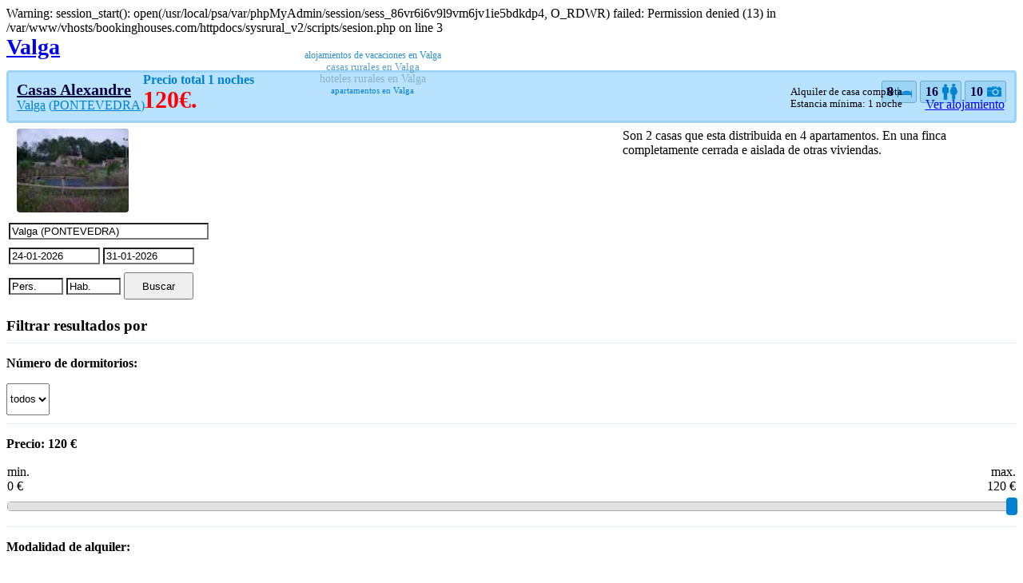

--- FILE ---
content_type: text/html
request_url: http://alojamientos.localidades.info/pontevedra/valga/
body_size: 25441
content:

Warning: session_start(): open(/usr/local/psa/var/phpMyAdmin/session/sess_86vr6i6v9l9vm6jv1ie5bdkdp4, O_RDWR) failed: Permission denied (13) in /var/www/vhosts/bookinghouses.com/httpdocs/sysrural_v2/scripts/sesion.php on line 3
<!DOCTYPE html PUBLIC "-//W3C//DTD XHTML 1.0 Transitional//EN" "http://www.w3.org/TR/xhtml1/DTD/xhtml1-transitional.dtd">
<html xmlns="http://www.w3.org/1999/xhtml">
<head>
<meta http-equiv="Content-Type" content="text/html; charset=utf-8" />
<title>Alojamientos de vacaciones en Valga</title>
<meta name="title" content="alojamientos de vacaciones en Valga" />
<meta name="keywords" content="alojamientos de vacaciones en Valga,alojamientos rurales en Valga,casas rurales en Valga,hoteles rurales en Valga,villas en Valga,apartamentos en Valga" />
<meta name="description" content="Información reserva y alquiler de alojamientos de vacaciones en Valga. Alojamientos, casas y hoteles rurales, villas y apartamentos en Valga" />
<meta name="robots" content="index,follow" />
<link href="http://www.localidades.info/estilos/localidades.css" rel="stylesheet" type="text/css" />
<link href="/estilos/casas.css" rel="stylesheet" type="text/css" />
<link href="/scripts/jquery.tooltip.css" rel="stylesheet" type="text/css" />
<link rel="stylesheet" href="/scripts/js/themes/base/jquery.ui.all.css" type="text/css" media="all" />
<script type="text/javascript" src="https://ajax.googleapis.com/ajax/libs/jquery/1.7.1/jquery.min.js"></script>
<script type="text/javascript" src="https://ajax.googleapis.com/ajax/libs/jqueryui/1.8.18/jquery-ui.min.js"></script>
<script type="text/javascript" src="/scripts/js/ui/jquery.ui.autocomplete.js"></script>
<script type="text/javascript" src="/scripts/js/ui/jquery.ui.datepicker.js"></script>
<script type="text/javascript" src="/scripts/js/ui/jquery.ui.slider.js"></script>
</head>

<body>
<!-- alojamientos de vacaciones en Valga,alojamientos rurales en Valga,casas rurales en Valga,hoteles rurales en Valga,villas en Valga,apartamentos en Valga -->
<div id="contenedor" class="resultados">
	<div id="wrapper"><div class="tags_header"><span class="tag3">alojamientos de vacaciones en Valga</span> <span class="tag2">casas rurales en Valga</span> <span class="tag1">hoteles rurales en Valga</span> <span class="tag4">apartamentos en Valga</span></div>
		<div id="main" class="listado"><h1><a href="/pontevedra/valga/" title="alquiler de casas en Valga">Valga</a></h1>
				<p class="resumen"></p>
			<div class="resultados_mostrados">
				<div class="articulos">
	<div class="art-head"><h2><a href="/casas-alexandre-4211.html">Casas Alexandre</a></h2> <span><a href="/pontevedra/valga/">Valga</a></a> (<a href="/pontevedra/">PONTEVEDRA</a>)</span>
		<div class="artocu"><div class="totalfotos"><span>10</span></div> <div class="huespedes"><span>16</span></div> <div class="habitaciones"><span>8</span></div></div></div>
	<div class="foto"><a href="/casas-alexandre-4211.html"><img src="/_fichas/4211/43930_t.jpg" alt="Casas Alexandre" /> <span class="ocupado-no"></span></a></div>
	<div class="datos"><p>Son 2 casas que esta distribuida en 4 apartamentos. En una finca completamente cerrada e aislada de otras viviendas.</p>
		<strong class="pvp">Precio total 1 noches <span>120&euro;.</span></strong>
		<a href="/casas-alexandre-4211.html" class="submit">Ver alojamiento</a></div><div class="clear">
		<div class="est-min"><span class="tipoalquiler_casa"><span>Alquiler de casa completa</span></span><br /> <span class="estanciaminima">Estancia m&iacute;nima: 1 noche</span></div></div>
</div> 
				
			</div>
			
		</div>
		<div id="sidebar">
			<div class="box">
				<form id="buscador" class="form_buscar" action="/buscar/" method="get">
					<table border="0" width="100%">
						<tr><td><input id="destino" name="destino" type="text" class="input" onfocus="if(this.value=='Destino, provincia o alojamiento') this.value=''" onblur="if(this.value=='') this.value='Destino, provincia o alojamiento'" size="38" value="Valga (PONTEVEDRA)" /></td></tr>
						<tr><td><input name="fecha_entrada" id="fecha_entrada" type="text" class="input" onfocus="if(this.value=='Entrada') this.value=''" onblur="if(this.value=='') this.value='Entrada'" maxlength="10" size="10" value="" />
								<input name="fecha_salida" id="fecha_salida" type="text" class="input" onfocus="if(this.value=='Salida') this.value=''" onblur="if(this.value=='') this.value='Salida'" maxlength="10" size="10" value="" /></td></tr>
						<tr><td><input name="huespedes" id="huespedes" type="text" class="input" onfocus="if(this.value=='Pers.') this.value=''" onblur="if(this.value=='') this.value='Pers.'" size="2" value="" />
								<input name="habitaciones" id="habitaciones" type="text" class="input" onfocus="if(this.value=='Hab.') this.value=''" onblur="if(this.value=='') this.value='Hab.'" size="2" value="" />
	                            <input type="submit" class="submit" value="Buscar" /></td></tr>
					</table>
					<script type="text/javascript">
						if(document.getElementById('destino').value==''){document.getElementById('destino').value = 'Destino, provincia o alojamiento';}
						if(document.getElementById('fecha_entrada').value==''){document.getElementById('fecha_entrada').value = 'Entrada';}
						if(document.getElementById('fecha_salida').value==''){document.getElementById('fecha_salida').value = 'Salida';}
						if(document.getElementById('huespedes').value==''){document.getElementById('huespedes').value = 'Pers.';}
						if(document.getElementById('habitaciones').value==''){document.getElementById('habitaciones').value = 'Hab.';}
					</script></form>
			</div>
			<form id="filtrar" class="box"><h3>Filtrar resultados por</h3>
				<div class="int fdorm"><strong>Número de dormitorios:</strong>
					<select name="habitaciones" class="select">
						<option value="0" selected="selected">todos</option>
						<option value="1">1</option>
						<option value="2">2</option>
						<option value="3">3</option>
						<option value="4">4</option>
						<option value="5">5</option>
						<option value="6">6</option>
						<option value="7">7</option>
						<option value="8">8</option>
						<option value="9">9</option>
					</select><div class="clear"></div></div>
				<div class="int fprecio"><strong>Precio: <span id="rangopreciomax">120</span> &euro;</strong>
					<input type="hidden" name="precioMax" value="120" /><table width="100%" id="rangopreciodatos" border="0" cellspacing="0">
						<tr><td width="30%" align="left" valign="bottom">min.<br /><span id="rangopreciomin">0</span> &euro;</td>
						<td width="30%" align="right" valign="bottom">max.<br /><span>120</span> &euro;</td></tr>
					<tr><td colspan="2" class="selector"><div id="slider-range"></div></td></tr>
				</table></div>
				<div class="int ftipo"><strong>Modalidad de alquiler:</strong>
					<ul class="ver_tipo">
						<li><input type="checkbox" name="tipoalquiler[1]" value="1" /> <span>Por habitación</span></li>
						<li><input type="checkbox" name="tipoalquiler[0]" value="0" /> <span>Vivienda completa</span></li></ul></div>
				<div class="int fequip"><strong>Equipamiento:</strong>
					<ul class="ver_equipamiento">
					<li><input type="checkbox" name="equipamiento[104]" value="104" /> <span>Fumadores</span></li>
                    <li><input type="checkbox" name="equipamiento[103]" value="103" /> <span>Permitido animales</span></li>
					<li><input type="checkbox" name="equipamiento[101]" value="101" /> <span>Permitido niños</span></li>
					<li><input type="checkbox" name="equipamiento[102]" value="102" /> <span>Adecuado para minusválidos</span></li>
					<li><input type="checkbox" name="equipamiento[120]" value="120" /> <span>Televisión</span></li>
					<li><input type="checkbox" name="equipamiento[147]" value="147" /> <span>Internet</span></li>
					<li><input type="checkbox" name="equipamiento[146]" value="146" /> <span>Lavadora</span></li>
					<li><input type="checkbox" name="equipamiento[112]" value="112" /> <span>Jardín</span></li>
					<li><input type="checkbox" name="equipamiento[139]" value="139" /> <span>Aparcamiento</span></li>
					<li><input type="checkbox" name="equipamiento[141]" value="141" /> <span>Piscina</span></li>
					<li><input type="checkbox" name="equipamiento[143]" value="143" /> <span>Jacuzzi</span></li>
					</ul>
				</div>
				<input type="hidden" name="tipo_destino" value="destino" />
<input type="hidden" name="destino" value="Valga(PONTEVEDRA)" />
<input type="hidden" name="id_destino" value="366450" />

			</form>
			<div class="box tags"><span class="tag1">alojamientos de vacaciones en Valga</span> <span class="tag4">alojamientos rurales</span> <span class="tag1">casas rurales en Valga</span> <span class="tag2">hoteles rurales en Valga</span> <span class="tag3">alquiler de casas</span> <span class="tag2">apartamentos en Valga</span> <span class="tag3">Alquileres vacacionales</span> <span class="tag4">villas en Valga</span></div>
		</div><div class="clear"></div></div>
		<div id="header">
		<div id="head">
			<div id="menu"><a href="http://www.localidades.info" class="bintro">Localidades de Espa&ntilde;a</a> <a href="/contactar.php" class="bcontact">Contacto</a> <a href="/login.php" class="login">Acceso usuarios</a> <a href="/registro.php" class="registro">Registro</a> <a href="/tarifas.php" class="tarifas">Tarifas y promociones</a><div class="clear"></div></div>
			<div id="buscador_casas"><a href="/"><img src="http://www.localidades.info/imagenes/logo.png" alt="localidades de españa" /></a>
				<h2>Alojamientos de vacaciones</h2>
			</div>
			<a href="http://www.localidades.info" id="localidades" class="subsist">Localidades de <strong>España</strong></a>
			<a href="http://alquiler-coches.localidades.info" id="coches" class="subsist">Alquiler de <strong>coches</strong></a>
			<a href="http://hoteles.localidades.info" id="hoteles" class="subsist">Reserva de <strong>hoteles</strong></a>
			<a href="http://alojamientos.localidades.info" id="alojamientos" class="subsist">Alojamientos de <strong>vacaciones</strong></a>
			<!--<a href="/recomendar.php" class="recomendar">Recomiende este sitio</a>-->
		</div>
	</div>
	<div id="footer" class="clear">
    	<p><span class="footerlinks"><a href="/pontevedra/valga/">alojamientos de vacaciones en Valga</a> · <a href="/pontevedra/valga/">alojamientos rurales en Valga</a> · <a href="/pontevedra/valga/">casas rurales en Valga</a> · <a href="/pontevedra/valga/">apartamentos en Valga</a></span> <a href="http://www.localidades.info">localidades.info</a> &copy; 2012 - <img src="/imagenes/coelec.png" alt="contactar con alojamientos.localidades.info" class="coelec" /> - Reserva y alquiler de alojamientos de vacaciones</p></div>
</div>
<div id="popup_cargando" style="display: none;">
	<div class="content-popup">
		<div>
			<p>Filtrando resultados...</p>
		</div>
	</div>	
</div>
<script type="text/javascript">

var idiomajs = "es";
var today = new Date();
var tomorrow = new Date(today.getTime() + 1 * 24 * 60 * 60 * 1000);
var nextweek = new Date(today.getTime() + 7 * 24 * 60 * 60 * 1000);
var twoweeks = new Date(today.getTime() + 14 * 24 * 60 * 60 * 1000);
				
$(document).ready(function() {

	/* BUSCADOR */
	/*autocomplete*/
	$("#destino").autocomplete({
		source: "/scripts/script_autocompleter.php?idioma="+idiomajs,
		minLength: 3,
		select: function(event, ui) {
			$(this).attr('url',ui.item.url);
			if($('input[name=id_destino]').length<=0){
				$('#buscador').append('<input type="hidden" name="id_destino" value="" />');
			}
			if($('input[name=tipo_destino]').length<=0){
				$('#buscador').append('<input type="hidden" name="tipo_destino" value="" />');
			}
			$('input[name=id_destino]').val(ui.item.id);
			$('input[name=tipo_destino]').val(ui.item.region);
		},
		changue: function(event, ui) {
			$('#idc').val('');
			$('#idp').val('');
		}
	}).data( "autocomplete" )._renderItem = function( ul, item ) {
		return $( "<li></li>" )
			.data( "item.autocomplete", item )
			.append( '<a class="buscador_tipodest_'+item.region+'">' + item.value.replace(eval('/('+item.term+')/i'),'<b>$1</b>') + '</a>' )
			.appendTo( ul );
	};

	/*fechas*/
	var dates = $('#fecha_entrada, #fecha_salida').datepicker({
		dateFormat: "dd-mm-yy",
		changeMonth: true,
		numberOfMonths: 1,
		showOn: 'focus',
		buttonImage: '/scripts/js/themes/base/calendar.gif',
		buttonImageOnly: false,
		onSelect: function(selectedDate) {
			var option = this.id == "fecha_entrada" ? "minDate" : "maxDate";
			var instance = $(this).data("datepicker");
			var date = $.datepicker.parseDate(instance.settings.dateFormat || $.datepicker._defaults.dateFormat, selectedDate, instance.settings);
			dates.not(this).datepicker("option", option, date);
			if( $('#fecha_salida').val() == '' || $('#fecha_entrada').val() == $('#fecha_salida').val() ){ 
				var date = $('#fecha_entrada').datepicker('getDate');
				date.setDate(date.getDate() + 1);
				$('#fecha_salida').datepicker('setDate', date);
			}
		}
	});

	$('#fecha_entrada').datepicker( "option", "minDate", today );
	$('#fecha_salida').datepicker( "option", "minDate", tomorrow );
	
	if($('#fecha_entrada').val()=='' || $('#fecha_entrada').val()=='Entrada'){
		$('#fecha_entrada').val(cerodelante(nextweek.getDate()) + '-' + cerodelante(nextweek.getMonth()+1) + '-' + cerodelante(nextweek.getFullYear()) );
	}
	if($('#fecha_salida').val()=='' || $('#fecha_entrada').val()=='Salida'){
		$('#fecha_salida').val(cerodelante(twoweeks.getDate()) + '-' + cerodelante(twoweeks.getMonth()+1) + '-' + cerodelante(twoweeks.getFullYear()) );
	}

	$(function() {
		$('#buscador').submit(function() {

			if(document.getElementById('huespedes').value=='Personas' || isNaN(document.getElementById('huespedes').value)){
				alert('Debe introducir un número de personas.');
				return false;
			}
			
		});
	});
	$(function() {
		$('#buscador_b').submit(function() {

			if(document.getElementById('huespedes_b').value=='Personas' || isNaN(document.getElementById('huespedes_b').value)){
				alert('Debe introducir un número de personas.');
				return false;
			}
			
		});
	});
});

function cerodelante(num){
	if(num<10)
		return '0'+num;
	else
		return num
}


</script>

<script type="text/javascript">
var precio_min = 0;
var precio_min_sel = 0;
var precio_max = 120;
var precio_max_sel = 120;
						   
var urlParams;
(window.onpopstate = function () {
var match,
	pl     = /\+/g,  // Regex for replacing addition symbol with a space
	search = /([^&=]+)=?([^&]*)/g,
	decode = function (s) { return decodeURIComponent(s.replace(pl, " ")); },
	query  = window.location.search.substring(1);

if (typeof urlParams == 'undefined'){
	urlParams = {};
	urlParams["show"] = "results";
	while (match = search.exec(query))
		urlParams[decode(match[1])] = decode(match[2]);
}
})();

$(document).ready(function() {
	
	if("habitaciones" in urlParams){
		$('select[name=habitaciones]').val(urlParams["habitaciones"]);
		$("select[name=habitaciones] option").filter(function() {
			if($(this).text() == urlParams["habitaciones"]){
				return true; 
			}
		}).attr('selected', true);
	}
		
	var aux_rangoprecio = 0;
	$("#slider-range").slider({
		range: "min",
		value: precio_max_sel,
		step: 5,
		min: precio_min,
		max: precio_max,
		slide: function(event, ui) {
			if(ui.value + 5 > precio_max)
			{
				precio_max_sel = precio_max;

			}else{
				precio_max_sel = ui.value;
			}
			$("#rangopreciomax").html(precio_max_sel);

		},
		stop: function(event, ui) {
			//alert(precio_max);
			if($("input[name=precioMax]").val() != aux_rangoprecio ){
				if(ui.value + 5 > precio_max)
				{
					precio_max_sel = precio_max;

				}else{
					precio_max_sel = ui.value;
				}
				$("input[name=precioMax]").val(precio_max_sel);
				urlParams["precioMax"] = precio_max_sel;
				urlParams["p"] = 1;
				resultados();
			}
		}
	});
	$("#filtrar input, #filtrar select").change(function(){
		resultados();
	});
});

function resultados(){
	$('.resultados_mostrados').addClass('transparent');
	$('body').css('cursor','wait');
	$('#popup_cargando').fadeIn('slow');
	$('.popup-overlay').fadeIn('slow');
	$('.popup-overlay').height($(window).height());
	var query = $.param(urlParams)+"&"+$('#filtrar').serialize();
	//alert(query);
	$.ajax(  
	{  
		type        : "get",
		url         : "/_buscar.php", 
		dataType	: "html",
		data        : query  
	}).done(function(msg) {
		$('.resultados_mostrados').html(msg);
		$('.resultados_mostrados').removeClass('transparent');
		$('body').css('cursor','default');
		$('#popup_cargando').fadeOut('slow');
		$('.popup-overlay').fadeOut('slow');
	}); 
}
</script>
<div class="popup-overlay"></div>
</body>
</html>
<script type="text/javascript">
	//var theForm = document.forms[0];
	var theForm = document.getElementById('buscador');
	var input_id;
	var input_precio;
	var input_tipo;
	var inputs = new Array();
	var precioFiltro;
	var hiddenCre = document.getElementById('cambia_check');


	
	$(document).ready(function(){
		//para la query del javascript de los filtros
		
		if($('input[name=id_destino]').length<=0){
			 input_id = document.createElement('input');
			input_id.type = 'hidden';
			input_id.setAttribute("name", 'id_destino');
			input_id.setAttribute("id", "id_destino");
			input_id.setAttribute("value", '');
			theForm.appendChild(input_id);
		}else{
			input_id = document.getElementsByName('id_destino')[0];
			input_id.setAttribute("name", 'id_destino');
			input_id.setAttribute("id" ,'id_destino');
			input_id.setAttribute("value", '');
			theForm.appendChild(input_id);
		}
		if($('input[name=tipo_destino]').length<=0){
			var input_tipo = document.createElement('input');
			input_tipo.type = 'hidden';
			input_tipo.setAttribute("id", 'tipo_destino');
			input_tipo.setAttribute("name", 'tipo_destino');
			input_tipo.setAttribute("value", 'destino');
			theForm.appendChild(input_tipo);

		}else{
			input_tipo = document.getElementsByName('tipo_destino')[0];
			input_tipo.setAttribute("name", 'tipo_destino');
			input_tipo.setAttribute("id", 'tipo_destino');
			input_tipo.setAttribute("value", 'destino');
			theForm.appendChild(input_tipo);
		}

		if (typeof urlParams != 'undefined'){
			urlParams["id_destino"] = input_id.value;
			urlParams["tipo_destino"] = input_tipo.value;
		}

		//para el slider	
		var aux_rangoprecio = 0;
		if (''){
			var maximo = '';

			$("#slider-range").slider({
				range: "min",
				value: maximo,
				step: 5,
				min: precio_min,
				max: precio_max,
				slide: function(event, ui) {
					
					if(ui.value + 5 > precio_max)
					{
						precio_max_sel = precio_max;

					}else{
						
						precio_max_sel = ui.value;
					}
					$("#rangopreciomax").html(precio_max_sel);
				}
			});
			}
		
		if(hiddenCre===null){
			//Para el caso en que vaya a una página sin haber filtrado y filtra en la pagina X
			// Creamos el input para forzar la pagina a 0
			var input = document.createElement("input");
			input.setAttribute("type", "hidden");
			input.setAttribute("id", "cambia_check");
			input.setAttribute("name", "cambia_check");
			input.setAttribute("value", "true");		  		
  			filtrar.appendChild(input);
		}

		// Entra aqui al cambiar de pagina
		// Con esto conseguimos activar el check
		if($('input[name=filtrarPor]').length<=0){
			var input_precio = document.createElement("input");
			input_precio.setAttribute("type", "hidden");
			input_precio.setAttribute("id", "filtrarPor");
			input_precio.setAttribute("name", "filtrarPor");
			input_precio.setAttribute("value", '');		  		
			filtrar.appendChild(input_precio);
			
		}else{
			precioFiltro = document.getElementsByName('filtrarPor')[0];	
			precioFiltro.setAttribute("name", 'filtrarPor');
			precioFiltro.setAttribute("id", 'filtrarPor');
			precioFiltro.setAttribute("value", precio_max_sel);
			theForm.appendChild(precioFiltro);	
		}

		//Si el precio en la paginacion tiene valor lo obtenemos
		//Dependiendo de si lo modifica o mantiene el mismo valor en la paginacion haremos una cosa u otra
		if('' !=''){
			var selectPrecio = document.getElementById('filtrarPor').value;						
			if ('' == selectPrecio){

				$("#rangopreciomax").html(selectPrecio);
				$("input[name=precioMax]").val(selectPrecio);
			
	
			}else{
			
				$("#rangopreciomax").html('');
				$("input[name=precioMax]").val('');		
				
								
			}								   
		}


		
		// Entra aqui al cambiar de pagina
		// Con esto conseguimos activar el check
		if($('input[name=equipamientoF]').length>0){
			//Cuando sea diferente de Array es para que no de error y así controlar que esta en la paginacion
			if ('' !='Array'){
				var cadena = '';
				var res = cadena.split(",");
			
				for (i=0; i<res.length; i++) {
			 		var valor =  'equipamiento['+res[i]+']';
			 		//Si al cargar no encuentra el input check queremos igualmente que vaya a la pagina inicial y forzamos el cambio
					 if (typeof document.getElementsByName(valor)[0]== 'undefined'){
				 		urlParams['cambio']= true;
				 	}
			 
					 var equipamiento = document.getElementsByName(valor);
					 if(equipamiento){
						if (document.getElementById("equipamientoF").value !=''){   
        					//obtenemos el id del equipamiento seleccionado y lo ponemos a true	
				 			document.getElementsByName(valor)[0].checked = true;
						}				
					}
				}
			}
		}
	
		if($('input[name=tipoalquilerF]').length>0){		

			if ('' !='Array'){
				var cadena = '';
				var res = cadena.split(",");

				for (i=0; i<res.length; i++) {
					 var valor =  'tipoalquiler['+res[i]+']';
		 			//Si al cargar no encuentra el inpt check queremos igualmente que vaya a la pagina inicial y forzamos el cambio
		 			if (typeof document.getElementsByName(valor)[0]== 'undefined'){
			 			urlParams['cambio']= true;
					 }

					 var tipoalquiler = document.getElementsByName(valor);
		 			if(tipoalquiler){
			 
						if (document.getElementById("tipoalquilerF").value !=''){  
							//obtenemos el id del equipamiento seleccionado y lo ponemos a true
		 					document.getElementsByName(valor)[0].checked =true;
						}				   
					}
				}
			}
		}

		if($('input[name=licenciaF]').length>0){
			 //Si al cargar no encuentra el inpt check queremos igualmente que vaya a la pagina inicial y forzamos el cambio
			 if (typeof document.getElementsByName('licencia')[0]== 'undefined'){
			 	urlParams['cambio']= true;
			 }

			 var licenciaOk = document.getElementsByName('licencia');
			 if(licenciaOk){
				if (document.getElementById("licenciaF").value == 1){   
					//obtenemos el id del equipamiento seleccionado y lo ponemos a true
					 document.getElementsByName('licencia')[0].checked =true;
				}
		 	}	
		}
		
	});

	
	//Cada vez que cambia el checkbox de valor entramos por aqui
	$( ".ver_equipamiento" ).change(function() {
		var hiddenA = document.getElementById('equipamientoF');
		if(hiddenA===null){
  	
		}else{
			hiddenA.value = '';	
			//Contamos los checks que hay activados	
			var countChecked = function() {
			   n = $( ".ver_equipamiento input:checked" ).length;
			};
			countChecked();
			 
			$( ".ver_equipamiento input[type=checkbox]" ).on( "click", countChecked );	
			//Si no hay ningún check ponemos ponenos la variable del hidden vacia
			if (n == 0){ 		
				document.getElementById("equipamientoF").value = '';
			}else{			
			//Si tiene valor la igualamos a la variable que hemos declarado arriba en el post	
				document.getElementById("equipamientoF").value = '';
				}
			}	
		});

	
	$( ".ftipo" ).change(function() {		
		var hiddenC = document.getElementById('tipoalquilerF');
		if(hiddenC===null){
  	
		}
		else{
			hiddenC.value = '';	
			//Contamos los checks que hay activados		
			var countChecked_tipo = function() {
			   n_tipo = $( ".ftipo .ver_tipo input:checked" ).length;
			};
			countChecked_tipo();
			 
			$( ".ftipo .ver_tipo input[type=checkbox]" ).on( "click", countChecked_tipo );
			//Si no hay ningún check ponemos ponenos la variable del hidden vacia
			if (n_tipo == 0){ 		
				document.getElementById("tipoalquilerF").value = '';
			}else{			
				//Si tiene valor la igualamos a la variable que hemos declarado arriba en el post	
				document.getElementById("tipoalquilerF").value = '';
				}
			}
		});

	$( "input[name=licencia]" ).change(function() {
		var hiddenF = document.getElementById('licenciaF');
		if(hiddenF===null){
		  	
		}else{
			//Si el check esta activo lo ponemos a 1 en cualquier otro caso a 0
			if ($('input[name=licencia]').is(':checked') == true) {
 	           document.getElementById("licenciaF").value = 1 ;
    		 }else{
    			document.getElementById("licenciaF").value = 0 ;
       	  		}
		}	
	});

	
	
	$(function() {
		$('#buscador').submit(function() {

			
			var tipo_destino = '';
			var tipo_destino_aux = document.getElementsByName('tipo_destino');
			if(tipo_destino_aux)
			{
				tipo_destino = tipo_destino_aux[0].value;
			}


			/*
			if(tipo_destino != '')
				return true;
			else
				return false; // return false to cancel form action
				*/
			return true;
		});
	});


		   

</script>



Warning: Unknown: open(/usr/local/psa/var/phpMyAdmin/session/sess_86vr6i6v9l9vm6jv1ie5bdkdp4, O_RDWR) failed: Permission denied (13) in Unknown on line 0

Warning: Unknown: Failed to write session data (files). Please verify that the current setting of session.save_path is correct (/usr/local/psa/var/phpMyAdmin/session) in Unknown on line 0


--- FILE ---
content_type: text/css
request_url: http://alojamientos.localidades.info/scripts/jquery.tooltip.css
body_size: 257
content:
#tooltip {position: absolute; z-index: 3000; border: 1px solid #0162af; background-color: #fff; padding: 5px; opacity: 0.85; border-radius: 4px;}
#tooltip h3, #tooltip div {margin: 0; font-size: 14px; line-height: 16px;} div.url {display: none !Important;}
